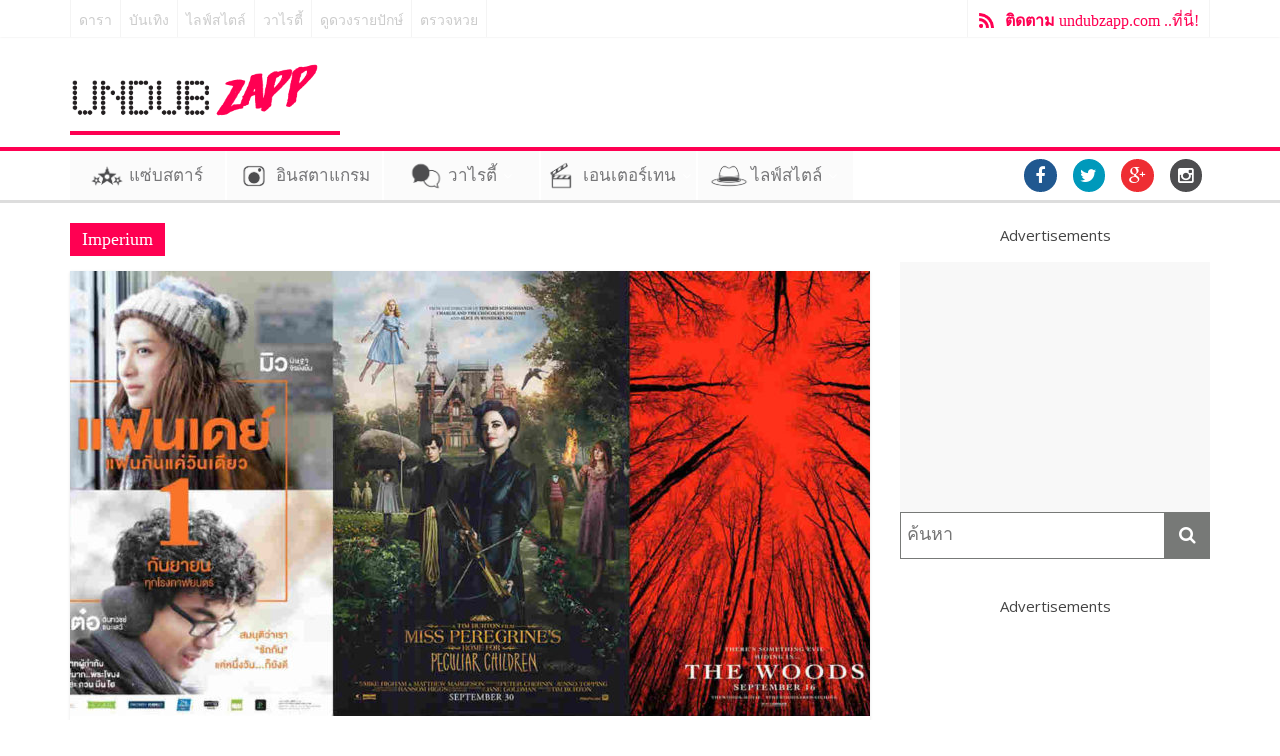

--- FILE ---
content_type: text/html; charset=utf-8
request_url: https://www.google.com/recaptcha/api2/aframe
body_size: 267
content:
<!DOCTYPE HTML><html><head><meta http-equiv="content-type" content="text/html; charset=UTF-8"></head><body><script nonce="DtBdSeKeVpzSc-ujeEYJPQ">/** Anti-fraud and anti-abuse applications only. See google.com/recaptcha */ try{var clients={'sodar':'https://pagead2.googlesyndication.com/pagead/sodar?'};window.addEventListener("message",function(a){try{if(a.source===window.parent){var b=JSON.parse(a.data);var c=clients[b['id']];if(c){var d=document.createElement('img');d.src=c+b['params']+'&rc='+(localStorage.getItem("rc::a")?sessionStorage.getItem("rc::b"):"");window.document.body.appendChild(d);sessionStorage.setItem("rc::e",parseInt(sessionStorage.getItem("rc::e")||0)+1);localStorage.setItem("rc::h",'1768885658444');}}}catch(b){}});window.parent.postMessage("_grecaptcha_ready", "*");}catch(b){}</script></body></html>